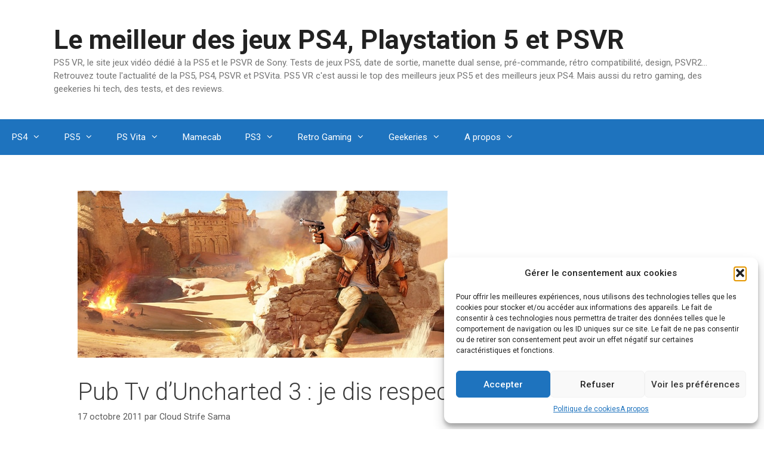

--- FILE ---
content_type: text/html; charset=UTF-8
request_url: https://ps5-vr.fr/ps3/actualites-nouveautes/pub-uncharted-3/
body_size: 15894
content:
<!DOCTYPE html>
<html lang="fr-FR">
<head>
	<meta charset="UTF-8">
	<meta name='robots' content='index, follow, max-image-preview:large, max-snippet:-1, max-video-preview:-1' />
	<style>img:is([sizes="auto" i], [sizes^="auto," i]) { contain-intrinsic-size: 3000px 1500px }</style>
	<meta name="viewport" content="width=device-width, initial-scale=1">
	<!-- This site is optimized with the Yoast SEO plugin v26.2 - https://yoast.com/wordpress/plugins/seo/ -->
	<title>Pub Tv d&#039;Uncharted 3 : je dis respect !</title>
	<meta name="description" content="Comment dire ? déjà que j&#039;avais du mal à me remettre de la vidéo du désert d&#039;Uncharted 3 et que j&#039;avais bien bien tripé en regardant la publicité de Sony" />
	<link rel="canonical" href="https://ps5-vr.fr/ps3/actualites-nouveautes/pub-uncharted-3/" />
	<meta property="og:locale" content="fr_FR" />
	<meta property="og:type" content="article" />
	<meta property="og:title" content="Pub Tv d&#039;Uncharted 3 : je dis respect !" />
	<meta property="og:description" content="Comment dire ? déjà que j&#039;avais du mal à me remettre de la vidéo du désert d&#039;Uncharted 3 et que j&#039;avais bien bien tripé en regardant la publicité de Sony" />
	<meta property="og:url" content="https://ps5-vr.fr/ps3/actualites-nouveautes/pub-uncharted-3/" />
	<meta property="og:site_name" content="Le meilleur des jeux PS4, Playstation 5 et PSVR" />
	<meta property="article:publisher" content="https://www.facebook.com/ps4vita.fr" />
	<meta property="article:published_time" content="2011-10-17T08:47:50+00:00" />
	<meta property="article:modified_time" content="2014-12-19T11:31:44+00:00" />
	<meta property="og:image" content="https://ps5-vr.fr/wp-content/uploads/2011/10/uncharted31.jpg" />
	<meta property="og:image:width" content="620" />
	<meta property="og:image:height" content="280" />
	<meta property="og:image:type" content="image/jpeg" />
	<meta name="author" content="Cloud Strife Sama" />
	<meta name="twitter:card" content="summary_large_image" />
	<meta name="twitter:creator" content="@ps4vita" />
	<meta name="twitter:site" content="@ps4vita" />
	<meta name="twitter:label1" content="Écrit par" />
	<meta name="twitter:data1" content="Cloud Strife Sama" />
	<script type="application/ld+json" class="yoast-schema-graph">{"@context":"https://schema.org","@graph":[{"@type":"WebPage","@id":"https://ps5-vr.fr/ps3/actualites-nouveautes/pub-uncharted-3/","url":"https://ps5-vr.fr/ps3/actualites-nouveautes/pub-uncharted-3/","name":"Pub Tv d'Uncharted 3 : je dis respect !","isPartOf":{"@id":"https://ps5-vr.fr/#website"},"primaryImageOfPage":{"@id":"https://ps5-vr.fr/ps3/actualites-nouveautes/pub-uncharted-3/#primaryimage"},"image":{"@id":"https://ps5-vr.fr/ps3/actualites-nouveautes/pub-uncharted-3/#primaryimage"},"thumbnailUrl":"https://ps5-vr.fr/wp-content/uploads/2011/10/uncharted31.jpg","datePublished":"2011-10-17T08:47:50+00:00","dateModified":"2014-12-19T11:31:44+00:00","author":{"@id":"https://ps5-vr.fr/#/schema/person/832516e2ba804a58d8cc44d587257371"},"description":"Comment dire ? déjà que j'avais du mal à me remettre de la vidéo du désert d'Uncharted 3 et que j'avais bien bien tripé en regardant la publicité de Sony","inLanguage":"fr-FR","potentialAction":[{"@type":"ReadAction","target":["https://ps5-vr.fr/ps3/actualites-nouveautes/pub-uncharted-3/"]}]},{"@type":"ImageObject","inLanguage":"fr-FR","@id":"https://ps5-vr.fr/ps3/actualites-nouveautes/pub-uncharted-3/#primaryimage","url":"https://ps5-vr.fr/wp-content/uploads/2011/10/uncharted31.jpg","contentUrl":"https://ps5-vr.fr/wp-content/uploads/2011/10/uncharted31.jpg","width":"620","height":"280"},{"@type":"WebSite","@id":"https://ps5-vr.fr/#website","url":"https://ps5-vr.fr/","name":"Le meilleur des jeux PS4, Playstation 5 et PSVR","description":"PS5 VR, le site jeux vidéo dédié à la PS5 et le PSVR de Sony. Tests de jeux PS5, date de sortie, manette dual sense, pré-commande, rétro compatibilité, design, PSVR2... Retrouvez toute l&#039;actualité de la PS5, PS4, PSVR et PSVita. PS5 VR c&#039;est aussi le top des meilleurs jeux PS5 et des meilleurs jeux PS4. Mais aussi du retro gaming, des geekeries hi tech, des tests, et des reviews.","potentialAction":[{"@type":"SearchAction","target":{"@type":"EntryPoint","urlTemplate":"https://ps5-vr.fr/?s={search_term_string}"},"query-input":{"@type":"PropertyValueSpecification","valueRequired":true,"valueName":"search_term_string"}}],"inLanguage":"fr-FR"},{"@type":"Person","@id":"https://ps5-vr.fr/#/schema/person/832516e2ba804a58d8cc44d587257371","name":"Cloud Strife Sama","image":{"@type":"ImageObject","inLanguage":"fr-FR","@id":"https://ps5-vr.fr/#/schema/person/image/","url":"https://secure.gravatar.com/avatar/73f12012fa8819256312dc9ef0cda06b6255c8a8d72fc6389bcfdf2f26126744?s=96&d=mm&r=g","contentUrl":"https://secure.gravatar.com/avatar/73f12012fa8819256312dc9ef0cda06b6255c8a8d72fc6389bcfdf2f26126744?s=96&d=mm&r=g","caption":"Cloud Strife Sama"},"sameAs":["https://ps5-vr.fr/"]}]}</script>
	<!-- / Yoast SEO plugin. -->


<link href='https://fonts.gstatic.com' crossorigin rel='preconnect' />
<link href='https://fonts.googleapis.com' crossorigin rel='preconnect' />
<link rel="alternate" type="application/rss+xml" title="Le meilleur des jeux PS4, Playstation 5 et PSVR &raquo; Flux" href="https://ps5-vr.fr/feed/" />
<link rel="alternate" type="application/rss+xml" title="Le meilleur des jeux PS4, Playstation 5 et PSVR &raquo; Flux des commentaires" href="https://ps5-vr.fr/comments/feed/" />
<link rel="alternate" type="application/rss+xml" title="Le meilleur des jeux PS4, Playstation 5 et PSVR &raquo; Pub Tv d&rsquo;Uncharted 3 : je dis respect ! Flux des commentaires" href="https://ps5-vr.fr/ps3/actualites-nouveautes/pub-uncharted-3/feed/" />
<script>
window._wpemojiSettings = {"baseUrl":"https:\/\/s.w.org\/images\/core\/emoji\/16.0.1\/72x72\/","ext":".png","svgUrl":"https:\/\/s.w.org\/images\/core\/emoji\/16.0.1\/svg\/","svgExt":".svg","source":{"concatemoji":"https:\/\/ps5-vr.fr\/wp-includes\/js\/wp-emoji-release.min.js?ver=6.8.3"}};
/*! This file is auto-generated */
!function(s,n){var o,i,e;function c(e){try{var t={supportTests:e,timestamp:(new Date).valueOf()};sessionStorage.setItem(o,JSON.stringify(t))}catch(e){}}function p(e,t,n){e.clearRect(0,0,e.canvas.width,e.canvas.height),e.fillText(t,0,0);var t=new Uint32Array(e.getImageData(0,0,e.canvas.width,e.canvas.height).data),a=(e.clearRect(0,0,e.canvas.width,e.canvas.height),e.fillText(n,0,0),new Uint32Array(e.getImageData(0,0,e.canvas.width,e.canvas.height).data));return t.every(function(e,t){return e===a[t]})}function u(e,t){e.clearRect(0,0,e.canvas.width,e.canvas.height),e.fillText(t,0,0);for(var n=e.getImageData(16,16,1,1),a=0;a<n.data.length;a++)if(0!==n.data[a])return!1;return!0}function f(e,t,n,a){switch(t){case"flag":return n(e,"\ud83c\udff3\ufe0f\u200d\u26a7\ufe0f","\ud83c\udff3\ufe0f\u200b\u26a7\ufe0f")?!1:!n(e,"\ud83c\udde8\ud83c\uddf6","\ud83c\udde8\u200b\ud83c\uddf6")&&!n(e,"\ud83c\udff4\udb40\udc67\udb40\udc62\udb40\udc65\udb40\udc6e\udb40\udc67\udb40\udc7f","\ud83c\udff4\u200b\udb40\udc67\u200b\udb40\udc62\u200b\udb40\udc65\u200b\udb40\udc6e\u200b\udb40\udc67\u200b\udb40\udc7f");case"emoji":return!a(e,"\ud83e\udedf")}return!1}function g(e,t,n,a){var r="undefined"!=typeof WorkerGlobalScope&&self instanceof WorkerGlobalScope?new OffscreenCanvas(300,150):s.createElement("canvas"),o=r.getContext("2d",{willReadFrequently:!0}),i=(o.textBaseline="top",o.font="600 32px Arial",{});return e.forEach(function(e){i[e]=t(o,e,n,a)}),i}function t(e){var t=s.createElement("script");t.src=e,t.defer=!0,s.head.appendChild(t)}"undefined"!=typeof Promise&&(o="wpEmojiSettingsSupports",i=["flag","emoji"],n.supports={everything:!0,everythingExceptFlag:!0},e=new Promise(function(e){s.addEventListener("DOMContentLoaded",e,{once:!0})}),new Promise(function(t){var n=function(){try{var e=JSON.parse(sessionStorage.getItem(o));if("object"==typeof e&&"number"==typeof e.timestamp&&(new Date).valueOf()<e.timestamp+604800&&"object"==typeof e.supportTests)return e.supportTests}catch(e){}return null}();if(!n){if("undefined"!=typeof Worker&&"undefined"!=typeof OffscreenCanvas&&"undefined"!=typeof URL&&URL.createObjectURL&&"undefined"!=typeof Blob)try{var e="postMessage("+g.toString()+"("+[JSON.stringify(i),f.toString(),p.toString(),u.toString()].join(",")+"));",a=new Blob([e],{type:"text/javascript"}),r=new Worker(URL.createObjectURL(a),{name:"wpTestEmojiSupports"});return void(r.onmessage=function(e){c(n=e.data),r.terminate(),t(n)})}catch(e){}c(n=g(i,f,p,u))}t(n)}).then(function(e){for(var t in e)n.supports[t]=e[t],n.supports.everything=n.supports.everything&&n.supports[t],"flag"!==t&&(n.supports.everythingExceptFlag=n.supports.everythingExceptFlag&&n.supports[t]);n.supports.everythingExceptFlag=n.supports.everythingExceptFlag&&!n.supports.flag,n.DOMReady=!1,n.readyCallback=function(){n.DOMReady=!0}}).then(function(){return e}).then(function(){var e;n.supports.everything||(n.readyCallback(),(e=n.source||{}).concatemoji?t(e.concatemoji):e.wpemoji&&e.twemoji&&(t(e.twemoji),t(e.wpemoji)))}))}((window,document),window._wpemojiSettings);
</script>
<link rel='stylesheet' id='generate-fonts-css' href='//fonts.googleapis.com/css?family=Roboto:100,100italic,300,300italic,regular,italic,500,500italic,700,700italic,900,900italic' media='all' />
<style id='wp-emoji-styles-inline-css'>

	img.wp-smiley, img.emoji {
		display: inline !important;
		border: none !important;
		box-shadow: none !important;
		height: 1em !important;
		width: 1em !important;
		margin: 0 0.07em !important;
		vertical-align: -0.1em !important;
		background: none !important;
		padding: 0 !important;
	}
</style>
<link rel='stylesheet' id='wp-block-library-css' href='https://ps5-vr.fr/wp-includes/css/dist/block-library/style.min.css?ver=6.8.3' media='all' />
<style id='classic-theme-styles-inline-css'>
/*! This file is auto-generated */
.wp-block-button__link{color:#fff;background-color:#32373c;border-radius:9999px;box-shadow:none;text-decoration:none;padding:calc(.667em + 2px) calc(1.333em + 2px);font-size:1.125em}.wp-block-file__button{background:#32373c;color:#fff;text-decoration:none}
</style>
<style id='global-styles-inline-css'>
:root{--wp--preset--aspect-ratio--square: 1;--wp--preset--aspect-ratio--4-3: 4/3;--wp--preset--aspect-ratio--3-4: 3/4;--wp--preset--aspect-ratio--3-2: 3/2;--wp--preset--aspect-ratio--2-3: 2/3;--wp--preset--aspect-ratio--16-9: 16/9;--wp--preset--aspect-ratio--9-16: 9/16;--wp--preset--color--black: #000000;--wp--preset--color--cyan-bluish-gray: #abb8c3;--wp--preset--color--white: #ffffff;--wp--preset--color--pale-pink: #f78da7;--wp--preset--color--vivid-red: #cf2e2e;--wp--preset--color--luminous-vivid-orange: #ff6900;--wp--preset--color--luminous-vivid-amber: #fcb900;--wp--preset--color--light-green-cyan: #7bdcb5;--wp--preset--color--vivid-green-cyan: #00d084;--wp--preset--color--pale-cyan-blue: #8ed1fc;--wp--preset--color--vivid-cyan-blue: #0693e3;--wp--preset--color--vivid-purple: #9b51e0;--wp--preset--color--contrast: var(--contrast);--wp--preset--color--contrast-2: var(--contrast-2);--wp--preset--color--contrast-3: var(--contrast-3);--wp--preset--color--base: var(--base);--wp--preset--color--base-2: var(--base-2);--wp--preset--color--base-3: var(--base-3);--wp--preset--color--accent: var(--accent);--wp--preset--gradient--vivid-cyan-blue-to-vivid-purple: linear-gradient(135deg,rgba(6,147,227,1) 0%,rgb(155,81,224) 100%);--wp--preset--gradient--light-green-cyan-to-vivid-green-cyan: linear-gradient(135deg,rgb(122,220,180) 0%,rgb(0,208,130) 100%);--wp--preset--gradient--luminous-vivid-amber-to-luminous-vivid-orange: linear-gradient(135deg,rgba(252,185,0,1) 0%,rgba(255,105,0,1) 100%);--wp--preset--gradient--luminous-vivid-orange-to-vivid-red: linear-gradient(135deg,rgba(255,105,0,1) 0%,rgb(207,46,46) 100%);--wp--preset--gradient--very-light-gray-to-cyan-bluish-gray: linear-gradient(135deg,rgb(238,238,238) 0%,rgb(169,184,195) 100%);--wp--preset--gradient--cool-to-warm-spectrum: linear-gradient(135deg,rgb(74,234,220) 0%,rgb(151,120,209) 20%,rgb(207,42,186) 40%,rgb(238,44,130) 60%,rgb(251,105,98) 80%,rgb(254,248,76) 100%);--wp--preset--gradient--blush-light-purple: linear-gradient(135deg,rgb(255,206,236) 0%,rgb(152,150,240) 100%);--wp--preset--gradient--blush-bordeaux: linear-gradient(135deg,rgb(254,205,165) 0%,rgb(254,45,45) 50%,rgb(107,0,62) 100%);--wp--preset--gradient--luminous-dusk: linear-gradient(135deg,rgb(255,203,112) 0%,rgb(199,81,192) 50%,rgb(65,88,208) 100%);--wp--preset--gradient--pale-ocean: linear-gradient(135deg,rgb(255,245,203) 0%,rgb(182,227,212) 50%,rgb(51,167,181) 100%);--wp--preset--gradient--electric-grass: linear-gradient(135deg,rgb(202,248,128) 0%,rgb(113,206,126) 100%);--wp--preset--gradient--midnight: linear-gradient(135deg,rgb(2,3,129) 0%,rgb(40,116,252) 100%);--wp--preset--font-size--small: 13px;--wp--preset--font-size--medium: 20px;--wp--preset--font-size--large: 36px;--wp--preset--font-size--x-large: 42px;--wp--preset--spacing--20: 0.44rem;--wp--preset--spacing--30: 0.67rem;--wp--preset--spacing--40: 1rem;--wp--preset--spacing--50: 1.5rem;--wp--preset--spacing--60: 2.25rem;--wp--preset--spacing--70: 3.38rem;--wp--preset--spacing--80: 5.06rem;--wp--preset--shadow--natural: 6px 6px 9px rgba(0, 0, 0, 0.2);--wp--preset--shadow--deep: 12px 12px 50px rgba(0, 0, 0, 0.4);--wp--preset--shadow--sharp: 6px 6px 0px rgba(0, 0, 0, 0.2);--wp--preset--shadow--outlined: 6px 6px 0px -3px rgba(255, 255, 255, 1), 6px 6px rgba(0, 0, 0, 1);--wp--preset--shadow--crisp: 6px 6px 0px rgba(0, 0, 0, 1);}:where(.is-layout-flex){gap: 0.5em;}:where(.is-layout-grid){gap: 0.5em;}body .is-layout-flex{display: flex;}.is-layout-flex{flex-wrap: wrap;align-items: center;}.is-layout-flex > :is(*, div){margin: 0;}body .is-layout-grid{display: grid;}.is-layout-grid > :is(*, div){margin: 0;}:where(.wp-block-columns.is-layout-flex){gap: 2em;}:where(.wp-block-columns.is-layout-grid){gap: 2em;}:where(.wp-block-post-template.is-layout-flex){gap: 1.25em;}:where(.wp-block-post-template.is-layout-grid){gap: 1.25em;}.has-black-color{color: var(--wp--preset--color--black) !important;}.has-cyan-bluish-gray-color{color: var(--wp--preset--color--cyan-bluish-gray) !important;}.has-white-color{color: var(--wp--preset--color--white) !important;}.has-pale-pink-color{color: var(--wp--preset--color--pale-pink) !important;}.has-vivid-red-color{color: var(--wp--preset--color--vivid-red) !important;}.has-luminous-vivid-orange-color{color: var(--wp--preset--color--luminous-vivid-orange) !important;}.has-luminous-vivid-amber-color{color: var(--wp--preset--color--luminous-vivid-amber) !important;}.has-light-green-cyan-color{color: var(--wp--preset--color--light-green-cyan) !important;}.has-vivid-green-cyan-color{color: var(--wp--preset--color--vivid-green-cyan) !important;}.has-pale-cyan-blue-color{color: var(--wp--preset--color--pale-cyan-blue) !important;}.has-vivid-cyan-blue-color{color: var(--wp--preset--color--vivid-cyan-blue) !important;}.has-vivid-purple-color{color: var(--wp--preset--color--vivid-purple) !important;}.has-black-background-color{background-color: var(--wp--preset--color--black) !important;}.has-cyan-bluish-gray-background-color{background-color: var(--wp--preset--color--cyan-bluish-gray) !important;}.has-white-background-color{background-color: var(--wp--preset--color--white) !important;}.has-pale-pink-background-color{background-color: var(--wp--preset--color--pale-pink) !important;}.has-vivid-red-background-color{background-color: var(--wp--preset--color--vivid-red) !important;}.has-luminous-vivid-orange-background-color{background-color: var(--wp--preset--color--luminous-vivid-orange) !important;}.has-luminous-vivid-amber-background-color{background-color: var(--wp--preset--color--luminous-vivid-amber) !important;}.has-light-green-cyan-background-color{background-color: var(--wp--preset--color--light-green-cyan) !important;}.has-vivid-green-cyan-background-color{background-color: var(--wp--preset--color--vivid-green-cyan) !important;}.has-pale-cyan-blue-background-color{background-color: var(--wp--preset--color--pale-cyan-blue) !important;}.has-vivid-cyan-blue-background-color{background-color: var(--wp--preset--color--vivid-cyan-blue) !important;}.has-vivid-purple-background-color{background-color: var(--wp--preset--color--vivid-purple) !important;}.has-black-border-color{border-color: var(--wp--preset--color--black) !important;}.has-cyan-bluish-gray-border-color{border-color: var(--wp--preset--color--cyan-bluish-gray) !important;}.has-white-border-color{border-color: var(--wp--preset--color--white) !important;}.has-pale-pink-border-color{border-color: var(--wp--preset--color--pale-pink) !important;}.has-vivid-red-border-color{border-color: var(--wp--preset--color--vivid-red) !important;}.has-luminous-vivid-orange-border-color{border-color: var(--wp--preset--color--luminous-vivid-orange) !important;}.has-luminous-vivid-amber-border-color{border-color: var(--wp--preset--color--luminous-vivid-amber) !important;}.has-light-green-cyan-border-color{border-color: var(--wp--preset--color--light-green-cyan) !important;}.has-vivid-green-cyan-border-color{border-color: var(--wp--preset--color--vivid-green-cyan) !important;}.has-pale-cyan-blue-border-color{border-color: var(--wp--preset--color--pale-cyan-blue) !important;}.has-vivid-cyan-blue-border-color{border-color: var(--wp--preset--color--vivid-cyan-blue) !important;}.has-vivid-purple-border-color{border-color: var(--wp--preset--color--vivid-purple) !important;}.has-vivid-cyan-blue-to-vivid-purple-gradient-background{background: var(--wp--preset--gradient--vivid-cyan-blue-to-vivid-purple) !important;}.has-light-green-cyan-to-vivid-green-cyan-gradient-background{background: var(--wp--preset--gradient--light-green-cyan-to-vivid-green-cyan) !important;}.has-luminous-vivid-amber-to-luminous-vivid-orange-gradient-background{background: var(--wp--preset--gradient--luminous-vivid-amber-to-luminous-vivid-orange) !important;}.has-luminous-vivid-orange-to-vivid-red-gradient-background{background: var(--wp--preset--gradient--luminous-vivid-orange-to-vivid-red) !important;}.has-very-light-gray-to-cyan-bluish-gray-gradient-background{background: var(--wp--preset--gradient--very-light-gray-to-cyan-bluish-gray) !important;}.has-cool-to-warm-spectrum-gradient-background{background: var(--wp--preset--gradient--cool-to-warm-spectrum) !important;}.has-blush-light-purple-gradient-background{background: var(--wp--preset--gradient--blush-light-purple) !important;}.has-blush-bordeaux-gradient-background{background: var(--wp--preset--gradient--blush-bordeaux) !important;}.has-luminous-dusk-gradient-background{background: var(--wp--preset--gradient--luminous-dusk) !important;}.has-pale-ocean-gradient-background{background: var(--wp--preset--gradient--pale-ocean) !important;}.has-electric-grass-gradient-background{background: var(--wp--preset--gradient--electric-grass) !important;}.has-midnight-gradient-background{background: var(--wp--preset--gradient--midnight) !important;}.has-small-font-size{font-size: var(--wp--preset--font-size--small) !important;}.has-medium-font-size{font-size: var(--wp--preset--font-size--medium) !important;}.has-large-font-size{font-size: var(--wp--preset--font-size--large) !important;}.has-x-large-font-size{font-size: var(--wp--preset--font-size--x-large) !important;}
:where(.wp-block-post-template.is-layout-flex){gap: 1.25em;}:where(.wp-block-post-template.is-layout-grid){gap: 1.25em;}
:where(.wp-block-columns.is-layout-flex){gap: 2em;}:where(.wp-block-columns.is-layout-grid){gap: 2em;}
:root :where(.wp-block-pullquote){font-size: 1.5em;line-height: 1.6;}
</style>
<link rel='stylesheet' id='contact-form-7-css' href='https://ps5-vr.fr/wp-content/plugins/contact-form-7/includes/css/styles.css?ver=6.1.3' media='all' />
<link rel='stylesheet' id='cmplz-general-css' href='https://ps5-vr.fr/wp-content/plugins/complianz-gdpr/assets/css/cookieblocker.min.css?ver=1753810183' media='all' />
<link rel='stylesheet' id='generate-style-css' href='https://ps5-vr.fr/wp-content/themes/generatepress/assets/css/all.min.css?ver=3.6.0' media='all' />
<style id='generate-style-inline-css'>
body{background-color:#ffffff;color:#3a3a3a;}a{color:#1e73be;}a:hover, a:focus, a:active{color:#000000;}body .grid-container{max-width:1100px;}.wp-block-group__inner-container{max-width:1100px;margin-left:auto;margin-right:auto;}:root{--contrast:#222222;--contrast-2:#575760;--contrast-3:#b2b2be;--base:#f0f0f0;--base-2:#f7f8f9;--base-3:#ffffff;--accent:#1e73be;}:root .has-contrast-color{color:var(--contrast);}:root .has-contrast-background-color{background-color:var(--contrast);}:root .has-contrast-2-color{color:var(--contrast-2);}:root .has-contrast-2-background-color{background-color:var(--contrast-2);}:root .has-contrast-3-color{color:var(--contrast-3);}:root .has-contrast-3-background-color{background-color:var(--contrast-3);}:root .has-base-color{color:var(--base);}:root .has-base-background-color{background-color:var(--base);}:root .has-base-2-color{color:var(--base-2);}:root .has-base-2-background-color{background-color:var(--base-2);}:root .has-base-3-color{color:var(--base-3);}:root .has-base-3-background-color{background-color:var(--base-3);}:root .has-accent-color{color:var(--accent);}:root .has-accent-background-color{background-color:var(--accent);}body, button, input, select, textarea{font-family:"Roboto", sans-serif;}body{line-height:1.5;}.entry-content > [class*="wp-block-"]:not(:last-child):not(.wp-block-heading){margin-bottom:1.5em;}.main-title{font-size:45px;}.main-navigation .main-nav ul ul li a{font-size:14px;}.sidebar .widget, .footer-widgets .widget{font-size:17px;}h1{font-weight:300;font-size:40px;}h2{font-weight:300;font-size:30px;}h3{font-size:20px;}h4{font-size:inherit;}h5{font-size:inherit;}@media (max-width:768px){.main-title{font-size:30px;}h1{font-size:30px;}h2{font-size:25px;}}.top-bar{background-color:#636363;color:#ffffff;}.top-bar a{color:#ffffff;}.top-bar a:hover{color:#303030;}.site-header{background-color:#ffffff;color:#3a3a3a;}.site-header a{color:#3a3a3a;}.main-title a,.main-title a:hover{color:#222222;}.site-description{color:#757575;}.main-navigation,.main-navigation ul ul{background-color:#1e73be;}.main-navigation .main-nav ul li a, .main-navigation .menu-toggle, .main-navigation .menu-bar-items{color:#ffffff;}.main-navigation .main-nav ul li:not([class*="current-menu-"]):hover > a, .main-navigation .main-nav ul li:not([class*="current-menu-"]):focus > a, .main-navigation .main-nav ul li.sfHover:not([class*="current-menu-"]) > a, .main-navigation .menu-bar-item:hover > a, .main-navigation .menu-bar-item.sfHover > a{color:#ffffff;background-color:#035a9e;}button.menu-toggle:hover,button.menu-toggle:focus,.main-navigation .mobile-bar-items a,.main-navigation .mobile-bar-items a:hover,.main-navigation .mobile-bar-items a:focus{color:#ffffff;}.main-navigation .main-nav ul li[class*="current-menu-"] > a{color:#ffffff;background-color:#035a9e;}.navigation-search input[type="search"],.navigation-search input[type="search"]:active, .navigation-search input[type="search"]:focus, .main-navigation .main-nav ul li.search-item.active > a, .main-navigation .menu-bar-items .search-item.active > a{color:#ffffff;background-color:#035a9e;}.main-navigation ul ul{background-color:#035a9e;}.main-navigation .main-nav ul ul li a{color:#ffffff;}.main-navigation .main-nav ul ul li:not([class*="current-menu-"]):hover > a,.main-navigation .main-nav ul ul li:not([class*="current-menu-"]):focus > a, .main-navigation .main-nav ul ul li.sfHover:not([class*="current-menu-"]) > a{color:#bbd2e8;background-color:#035a9e;}.main-navigation .main-nav ul ul li[class*="current-menu-"] > a{color:#bbd2e8;background-color:#035a9e;}.separate-containers .inside-article, .separate-containers .comments-area, .separate-containers .page-header, .one-container .container, .separate-containers .paging-navigation, .inside-page-header{background-color:#ffffff;}.entry-title a{color:#0064bc;}.entry-title a:hover{color:#ed8c0e;}.entry-meta{color:#595959;}.entry-meta a{color:#595959;}.entry-meta a:hover{color:#1e73be;}.sidebar .widget{background-color:#ffffff;}.sidebar .widget .widget-title{color:#000000;}.footer-widgets{background-color:#ffffff;}.footer-widgets .widget-title{color:#000000;}.site-info{color:#ffffff;background-color:#222222;}.site-info a{color:#ffffff;}.site-info a:hover{color:#606060;}.footer-bar .widget_nav_menu .current-menu-item a{color:#606060;}input[type="text"],input[type="email"],input[type="url"],input[type="password"],input[type="search"],input[type="tel"],input[type="number"],textarea,select{color:#666666;background-color:#fafafa;border-color:#cccccc;}input[type="text"]:focus,input[type="email"]:focus,input[type="url"]:focus,input[type="password"]:focus,input[type="search"]:focus,input[type="tel"]:focus,input[type="number"]:focus,textarea:focus,select:focus{color:#666666;background-color:#ffffff;border-color:#bfbfbf;}button,html input[type="button"],input[type="reset"],input[type="submit"],a.button,a.wp-block-button__link:not(.has-background){color:#ffffff;background-color:#666666;}button:hover,html input[type="button"]:hover,input[type="reset"]:hover,input[type="submit"]:hover,a.button:hover,button:focus,html input[type="button"]:focus,input[type="reset"]:focus,input[type="submit"]:focus,a.button:focus,a.wp-block-button__link:not(.has-background):active,a.wp-block-button__link:not(.has-background):focus,a.wp-block-button__link:not(.has-background):hover{color:#ffffff;background-color:#3f3f3f;}a.generate-back-to-top{background-color:rgba( 0,0,0,0.4 );color:#ffffff;}a.generate-back-to-top:hover,a.generate-back-to-top:focus{background-color:rgba( 0,0,0,0.6 );color:#ffffff;}:root{--gp-search-modal-bg-color:var(--base-3);--gp-search-modal-text-color:var(--contrast);--gp-search-modal-overlay-bg-color:rgba(0,0,0,0.2);}@media (max-width:768px){.main-navigation .menu-bar-item:hover > a, .main-navigation .menu-bar-item.sfHover > a{background:none;color:#ffffff;}}.inside-top-bar{padding:10px;}.inside-header{padding:40px;}.site-main .wp-block-group__inner-container{padding:40px;}.entry-content .alignwide, body:not(.no-sidebar) .entry-content .alignfull{margin-left:-40px;width:calc(100% + 80px);max-width:calc(100% + 80px);}.rtl .menu-item-has-children .dropdown-menu-toggle{padding-left:20px;}.rtl .main-navigation .main-nav ul li.menu-item-has-children > a{padding-right:20px;}.site-info{padding:20px;}@media (max-width:768px){.separate-containers .inside-article, .separate-containers .comments-area, .separate-containers .page-header, .separate-containers .paging-navigation, .one-container .site-content, .inside-page-header{padding:30px;}.site-main .wp-block-group__inner-container{padding:30px;}.site-info{padding-right:10px;padding-left:10px;}.entry-content .alignwide, body:not(.no-sidebar) .entry-content .alignfull{margin-left:-30px;width:calc(100% + 60px);max-width:calc(100% + 60px);}}.one-container .sidebar .widget{padding:0px;}/* End cached CSS */@media (max-width:768px){.main-navigation .menu-toggle,.main-navigation .mobile-bar-items,.sidebar-nav-mobile:not(#sticky-placeholder){display:block;}.main-navigation ul,.gen-sidebar-nav{display:none;}[class*="nav-float-"] .site-header .inside-header > *{float:none;clear:both;}}
</style>
<link rel='stylesheet' id='generate-font-icons-css' href='https://ps5-vr.fr/wp-content/themes/generatepress/assets/css/components/font-icons.min.css?ver=3.6.0' media='all' />
<link rel='stylesheet' id='wp-pagenavi-css' href='https://ps5-vr.fr/wp-content/plugins/wp-pagenavi/pagenavi-css.css?ver=2.70' media='all' />
<link rel="https://api.w.org/" href="https://ps5-vr.fr/wp-json/" /><link rel="alternate" title="JSON" type="application/json" href="https://ps5-vr.fr/wp-json/wp/v2/posts/1695" /><link rel="EditURI" type="application/rsd+xml" title="RSD" href="https://ps5-vr.fr/xmlrpc.php?rsd" />
<meta name="generator" content="WordPress 6.8.3" />
<link rel='shortlink' href='https://ps5-vr.fr/?p=1695' />
<link rel="alternate" title="oEmbed (JSON)" type="application/json+oembed" href="https://ps5-vr.fr/wp-json/oembed/1.0/embed?url=https%3A%2F%2Fps5-vr.fr%2Fps3%2Factualites-nouveautes%2Fpub-uncharted-3%2F" />
<link rel="alternate" title="oEmbed (XML)" type="text/xml+oembed" href="https://ps5-vr.fr/wp-json/oembed/1.0/embed?url=https%3A%2F%2Fps5-vr.fr%2Fps3%2Factualites-nouveautes%2Fpub-uncharted-3%2F&#038;format=xml" />
			<style>.cmplz-hidden {
					display: none !important;
				}</style><link rel="pingback" href="https://ps5-vr.fr/xmlrpc.php">
<link rel="icon" href="https://ps5-vr.fr/wp-content/uploads/cropped-Sparkle-32x32.png" sizes="32x32" />
<link rel="icon" href="https://ps5-vr.fr/wp-content/uploads/cropped-Sparkle-192x192.png" sizes="192x192" />
<link rel="apple-touch-icon" href="https://ps5-vr.fr/wp-content/uploads/cropped-Sparkle-180x180.png" />
<meta name="msapplication-TileImage" content="https://ps5-vr.fr/wp-content/uploads/cropped-Sparkle-270x270.png" />
</head>

<body data-cmplz=1 class="wp-singular post-template-default single single-post postid-1695 single-format-standard wp-embed-responsive wp-theme-generatepress no-sidebar nav-below-header separate-containers fluid-header active-footer-widgets-3 nav-aligned-left header-aligned-left dropdown-hover featured-image-active" itemtype="https://schema.org/Blog" itemscope>
	<a class="screen-reader-text skip-link" href="#content" title="Aller au contenu">Aller au contenu</a>		<header class="site-header" id="masthead" aria-label="Site"  itemtype="https://schema.org/WPHeader" itemscope>
			<div class="inside-header grid-container grid-parent">
				<div class="site-branding">
						<p class="main-title" itemprop="headline">
					<a href="https://ps5-vr.fr/" rel="home">Le meilleur des jeux PS4, Playstation 5 et PSVR</a>
				</p>
						<p class="site-description" itemprop="description">PS5 VR, le site jeux vidéo dédié à la PS5 et le PSVR de Sony. Tests de jeux PS5, date de sortie, manette dual sense, pré-commande, rétro compatibilité, design, PSVR2… Retrouvez toute l'actualité de la PS5, PS4, PSVR et PSVita. PS5 VR c'est aussi le top des meilleurs jeux PS5 et des meilleurs jeux PS4. Mais aussi du retro gaming, des geekeries hi tech, des tests, et des reviews.</p>
					</div>			</div>
		</header>
				<nav class="main-navigation sub-menu-right" id="site-navigation" aria-label="Principal"  itemtype="https://schema.org/SiteNavigationElement" itemscope>
			<div class="inside-navigation">
								<button class="menu-toggle" aria-controls="primary-menu" aria-expanded="false">
					<span class="mobile-menu">Menu</span>				</button>
				<div id="primary-menu" class="main-nav"><ul id="menu-basic-main-menu" class=" menu sf-menu"><li id="menu-item-11004" class="menu-item menu-item-type-taxonomy menu-item-object-category menu-item-has-children menu-item-11004"><a href="https://ps5-vr.fr/category/ps4/">PS4<span role="presentation" class="dropdown-menu-toggle"></span></a>
<ul class="sub-menu">
	<li id="menu-item-12231" class="menu-item menu-item-type-post_type menu-item-object-page menu-item-has-children menu-item-12231"><a href="https://ps5-vr.fr/playstation-4/top-meilleurs-jeux-ps4/">Meilleurs jeux PS4<span role="presentation" class="dropdown-menu-toggle"></span></a>
	<ul class="sub-menu">
		<li id="menu-item-12233" class="menu-item menu-item-type-post_type menu-item-object-page menu-item-12233"><a href="https://ps5-vr.fr/playstation-4/meilleurs-jeux-gratuits/">meilleurs jeux gratuits et Free to Play PS4</a></li>
		<li id="menu-item-12238" class="menu-item menu-item-type-post_type menu-item-object-page menu-item-12238"><a href="https://ps5-vr.fr/playstation-4/top-meilleurs-jeux-ps4/meilleurs-rpg-ps4/">Meilleurs RPG</a></li>
		<li id="menu-item-12240" class="menu-item menu-item-type-post_type menu-item-object-page menu-item-12240"><a href="https://ps5-vr.fr/playstation-4/top-meilleurs-jeux-ps4/meilleurs-jeux-course/">Meilleurs jeux de course</a></li>
		<li id="menu-item-12412" class="menu-item menu-item-type-post_type menu-item-object-page menu-item-12412"><a href="https://ps5-vr.fr/playstation-4/top-meilleurs-jeux-ps4/strategie-et-reflexion/">Meilleurs jeux de stratégie et réflexion</a></li>
		<li id="menu-item-12232" class="menu-item menu-item-type-post_type menu-item-object-page menu-item-12232"><a href="https://ps5-vr.fr/playstation-4/top-meilleurs-jeux-ps4/top-des-meilleurs-jeux-multijoueurs-ps4/">Meilleurs jeux multijoueurs</a></li>
		<li id="menu-item-12239" class="menu-item menu-item-type-post_type menu-item-object-page menu-item-12239"><a href="https://ps5-vr.fr/playstation-4/top-meilleurs-jeux-ps4/meilleurs-jeux-playstationvr/">Meilleurs jeux PSVR</a></li>
	</ul>
</li>
	<li id="menu-item-12248" class="menu-item menu-item-type-taxonomy menu-item-object-category menu-item-12248"><a href="https://ps5-vr.fr/category/ps4/test/">Tests PS4 et PSVR</a></li>
	<li id="menu-item-12249" class="menu-item menu-item-type-taxonomy menu-item-object-category menu-item-12249"><a href="https://ps5-vr.fr/category/ps4/actu-ps4/">Nouveautés PS4</a></li>
</ul>
</li>
<li id="menu-item-12681" class="menu-item menu-item-type-post_type menu-item-object-page menu-item-has-children menu-item-12681"><a href="https://ps5-vr.fr/playstation-5/">PS5<span role="presentation" class="dropdown-menu-toggle"></span></a>
<ul class="sub-menu">
	<li id="menu-item-11007" class="menu-item menu-item-type-taxonomy menu-item-object-category menu-item-11007"><a href="https://ps5-vr.fr/category/ps5/">Nouveautés PS5</a></li>
	<li id="menu-item-12720" class="menu-item menu-item-type-post_type menu-item-object-page menu-item-12720"><a href="https://ps5-vr.fr/playstation-5/top-meilleurs-jeux-ps5/">Meilleurs jeux PS5</a></li>
	<li id="menu-item-20362" class="menu-item menu-item-type-post_type menu-item-object-page menu-item-20362"><a href="https://ps5-vr.fr/quelle-ps5-choisir/">Digitale ou Standard Edition ?</a></li>
	<li id="menu-item-20375" class="menu-item menu-item-type-post_type menu-item-object-page menu-item-20375"><a href="https://ps5-vr.fr/comment-eteindre-la-ps5/">Comment éteindre la PS5 ?</a></li>
</ul>
</li>
<li id="menu-item-12236" class="menu-item menu-item-type-post_type menu-item-object-page menu-item-has-children menu-item-12236"><a href="https://ps5-vr.fr/playstation-vita/">PS Vita<span role="presentation" class="dropdown-menu-toggle"></span></a>
<ul class="sub-menu">
	<li id="menu-item-12244" class="menu-item menu-item-type-post_type menu-item-object-page menu-item-12244"><a href="https://ps5-vr.fr/playstation-vita/top-10-meilleurs-jeux/">Meilleurs jeux Psvita</a></li>
	<li id="menu-item-12247" class="menu-item menu-item-type-post_type menu-item-object-page menu-item-12247"><a href="https://ps5-vr.fr/playstation-vita/test/">Test Psvita</a></li>
</ul>
</li>
<li id="menu-item-11008" class="menu-item menu-item-type-taxonomy menu-item-object-category menu-item-11008"><a href="https://ps5-vr.fr/category/mamecab/">Mamecab</a></li>
<li id="menu-item-12234" class="menu-item menu-item-type-taxonomy menu-item-object-category current-post-ancestor menu-item-has-children menu-item-12234"><a href="https://ps5-vr.fr/category/ps3/">PS3<span role="presentation" class="dropdown-menu-toggle"></span></a>
<ul class="sub-menu">
	<li id="menu-item-12251" class="menu-item menu-item-type-post_type menu-item-object-page menu-item-12251"><a href="https://ps5-vr.fr/test-ps3/">Test PS3</a></li>
	<li id="menu-item-12237" class="menu-item menu-item-type-post_type menu-item-object-page menu-item-12237"><a href="https://ps5-vr.fr/jeux-ps3-3d/">Jeux PS3 3D</a></li>
	<li id="menu-item-12235" class="menu-item menu-item-type-post_type menu-item-object-page menu-item-12235"><a href="https://ps5-vr.fr/top-10-meilleurs-jeux-ps3/">Meilleurs jeux PS3</a></li>
</ul>
</li>
<li id="menu-item-12241" class="menu-item menu-item-type-taxonomy menu-item-object-category menu-item-has-children menu-item-12241"><a href="https://ps5-vr.fr/category/retro-gaming/">Retro Gaming<span role="presentation" class="dropdown-menu-toggle"></span></a>
<ul class="sub-menu">
	<li id="menu-item-12242" class="menu-item menu-item-type-post_type menu-item-object-page menu-item-12242"><a href="https://ps5-vr.fr/playstation-vita/top-des-meilleurs-jeux-psp-playstation-portable/">Meilleurs jeux PSP</a></li>
	<li id="menu-item-12243" class="menu-item menu-item-type-post_type menu-item-object-page menu-item-12243"><a href="https://ps5-vr.fr/meilleurs-jeux-dreamcast/">Meilleurs jeux Dreamcast</a></li>
	<li id="menu-item-12265" class="menu-item menu-item-type-post_type menu-item-object-post menu-item-12265"><a href="https://ps5-vr.fr/retro-gaming/top-meilleurs-jeux-megadrive/">Meilleurs jeux Megadrive</a></li>
	<li id="menu-item-12266" class="menu-item menu-item-type-post_type menu-item-object-post menu-item-12266"><a href="https://ps5-vr.fr/retro-gaming/top-meilleurs-jeux-supernes/">Meilleurs jeux Super Nintendo</a></li>
</ul>
</li>
<li id="menu-item-12252" class="menu-item menu-item-type-taxonomy menu-item-object-category menu-item-has-children menu-item-12252"><a href="https://ps5-vr.fr/category/geek/">Geekeries<span role="presentation" class="dropdown-menu-toggle"></span></a>
<ul class="sub-menu">
	<li id="menu-item-12253" class="menu-item menu-item-type-taxonomy menu-item-object-category menu-item-12253"><a href="https://ps5-vr.fr/category/manga-et-lecture/">Manga et Lecture</a></li>
	<li id="menu-item-12255" class="menu-item menu-item-type-taxonomy menu-item-object-category menu-item-12255"><a href="https://ps5-vr.fr/category/manga-japanim/">Ciné / japanime</a></li>
	<li id="menu-item-12254" class="menu-item menu-item-type-taxonomy menu-item-object-category menu-item-12254"><a href="https://ps5-vr.fr/category/debat/">Débat</a></li>
</ul>
</li>
<li id="menu-item-12245" class="menu-item menu-item-type-post_type menu-item-object-page menu-item-privacy-policy menu-item-has-children menu-item-12245"><a rel="privacy-policy" href="https://ps5-vr.fr/a-propos/">A propos<span role="presentation" class="dropdown-menu-toggle"></span></a>
<ul class="sub-menu">
	<li id="menu-item-12246" class="menu-item menu-item-type-post_type menu-item-object-page menu-item-12246"><a href="https://ps5-vr.fr/a-propos/gaming-room/">Ma gaming room</a></li>
	<li id="menu-item-12250" class="menu-item menu-item-type-post_type menu-item-object-page menu-item-12250"><a href="https://ps5-vr.fr/contacter-ps4-vita/">Contact</a></li>
</ul>
</li>
</ul></div>			</div>
		</nav>
		
	<div class="site grid-container container hfeed grid-parent" id="page">
				<div class="site-content" id="content">
			
	<div class="content-area grid-parent mobile-grid-100 grid-100 tablet-grid-100" id="primary">
		<main class="site-main" id="main">
			
<article id="post-1695" class="post-1695 post type-post status-publish format-standard has-post-thumbnail hentry category-actualites-nouveautes" itemtype="https://schema.org/CreativeWork" itemscope>
	<div class="inside-article">
				<div class="featured-image page-header-image-single grid-container grid-parent">
			<img width="620" height="280" src="https://ps5-vr.fr/wp-content/uploads/2011/10/uncharted31.jpg" class="attachment-full size-full wp-post-image" alt="" itemprop="image" decoding="async" fetchpriority="high" srcset="https://ps5-vr.fr/wp-content/uploads/2011/10/uncharted31.jpg 620w, https://ps5-vr.fr/wp-content/uploads/2011/10/uncharted31-300x135.jpg 300w" sizes="(max-width: 620px) 100vw, 620px" />		</div>
					<header class="entry-header">
				<h1 class="entry-title" itemprop="headline">Pub Tv d&rsquo;Uncharted 3 : je dis respect !</h1>		<div class="entry-meta">
			<span class="posted-on"><time class="updated" datetime="2014-12-19T12:31:44+01:00" itemprop="dateModified">19 décembre 2014</time><time class="entry-date published" datetime="2011-10-17T08:47:50+02:00" itemprop="datePublished">17 octobre 2011</time></span> <span class="byline">par <span class="author vcard" itemprop="author" itemtype="https://schema.org/Person" itemscope><a class="url fn n" href="https://ps5-vr.fr/author/admin-2/" title="Afficher tous les articles de Cloud Strife Sama" rel="author" itemprop="url"><span class="author-name" itemprop="name">Cloud Strife Sama</span></a></span></span> 		</div>
					</header>
			
		<div class="entry-content" itemprop="text">
			<p style="text-align: justify;">Comment dire ? déjà que j&rsquo;avais du mal à me remettre de la <a title="Vidéo désert Uncharted 3" href="https://www.ps5-vr.fr/ps3/trailer-ps3/desert-uncharted/">vidéo du désert d&rsquo;Uncharted 3</a> et que j&rsquo;avais bien bien tripé en regardant la <a title="Publicité Sony PS3" href="https://www.ps5-vr.fr/ps3/actu-du-blog/pub-ps/">publicité de Sony pour la PS3</a>. Et bien voila que Sony combine les deux : une publicité + Uncharted 3 = Grosse tuerie qui me fait baver comme un chient affamé&#8230; Ça se passe de commentaires, ça se regarde, ça se déguste et on pense à la futur tuerie de Sony&#8230;</p>
<p><iframe src="http://www.youtube.com/embed/HxyaUaH-sL8" frameborder="0" width="640" height="360"></iframe></p>
		</div>

				<footer class="entry-meta" aria-label="Méta de l’entrée">
			<span class="cat-links"><span class="screen-reader-text">Catégories </span><a href="https://ps5-vr.fr/category/ps3/actualites-nouveautes/" rel="category tag">Actualités et nouveautés PS3</a></span> 		<nav id="nav-below" class="post-navigation" aria-label="Publications">
			<div class="nav-previous"><span class="prev"><a href="https://ps5-vr.fr/ps3/actualites-nouveautes/desert-uncharted-3/" rel="prev">Uncharted 3 : jamais un desert n&rsquo;aura été aussi beau !</a></span></div><div class="nav-next"><span class="next"><a href="https://ps5-vr.fr/hors-sujet/bonjour-ps4vita/" rel="next">Adieux jeux vidéo discount, bonjour ps4vita !</a></span></div>		</nav>
				</footer>
			</div>
</article>

			<div class="comments-area">
				<div id="comments">

		<div id="respond" class="comment-respond">
		<h3 id="reply-title" class="comment-reply-title">Laisser un commentaire <small><a rel="nofollow" id="cancel-comment-reply-link" href="/ps3/actualites-nouveautes/pub-uncharted-3/#respond" style="display:none;">Annuler la réponse</a></small></h3><form action="https://ps5-vr.fr/wp-comments-post.php" method="post" id="commentform" class="comment-form"><p class="comment-form-comment"><label for="comment" class="screen-reader-text">Commentaire</label><textarea id="comment" name="comment" cols="45" rows="8" required></textarea></p><label for="author" class="screen-reader-text">Nom</label><input placeholder="Nom *" id="author" name="author" type="text" value="" size="30" required />
<label for="email" class="screen-reader-text">E-mail</label><input placeholder="E-mail *" id="email" name="email" type="email" value="" size="30" required />
<label for="url" class="screen-reader-text">Site web</label><input placeholder="Site web" id="url" name="url" type="url" value="" size="30" />
<p class="form-submit"><input name="submit" type="submit" id="submit" class="submit" value="Publier le commentaire" /> <input type='hidden' name='comment_post_ID' value='1695' id='comment_post_ID' />
<input type='hidden' name='comment_parent' id='comment_parent' value='0' />
</p><p style="display: none;"><input type="hidden" id="akismet_comment_nonce" name="akismet_comment_nonce" value="69f14872b4" /></p><p style="display: none !important;" class="akismet-fields-container" data-prefix="ak_"><label>&#916;<textarea name="ak_hp_textarea" cols="45" rows="8" maxlength="100"></textarea></label><input type="hidden" id="ak_js_1" name="ak_js" value="75"/><script>document.getElementById( "ak_js_1" ).setAttribute( "value", ( new Date() ).getTime() );</script></p></form>	</div><!-- #respond -->
	
</div><!-- #comments -->
			</div>

					</main>
	</div>

	
	</div>
</div>


<div class="site-footer">
				<div id="footer-widgets" class="site footer-widgets">
				<div class="footer-widgets-container grid-container grid-parent">
					<div class="inside-footer-widgets">
							<div class="footer-widget-1 grid-parent grid-33 tablet-grid-50 mobile-grid-100">
		<aside id="text-25" class="widget inner-padding widget_text"><h2 class="widget-title">A propos de PS5VR</h2>			<div class="textwidget"><p>Blog jeux vidéo d&rsquo;un Playstation fanboy depuis la Psone, je partage avec vous ma passion des jeux vidéo avec des tests, des critiques et des actualités à propos des meilleurs jeux PS5, PS4 et PSVita.</p>
<p>Je suis aussi équipé d&rsquo;un <a href="https://ps5-vr.fr/tag/playstation-vr/">Playstation VR</a> et je rédige de nombreuses théories et hypothèses au des futurs console Playstation.</p>
<p>Ma passion des JV ne se cantonne pas qu&rsquo;aux consoles Sony et je vous invite à découvrir tous mes tutos et astuces liées au retrogaming et aux <a href="http://ps4vita.fr/category/mamecab/">Mamecab</a>.</p>
<ul>
<li>Pour me contacter par mail, <a href="http://ps4vita.fr/contacter-ps4-vita/">rendez vous ici</a></li>
<li>Pour échanger en live avec moi <a href="https://twitter.com/ps4vita">suivez moi sur Twitter</a></li>
</ul>
<p>&nbsp;</p>
</div>
		</aside><aside id="linkcat-2" class="widget inner-padding widget_links"><h2 class="widget-title">Blogroll</h2>
	<ul class='xoxo blogroll'>
<li><a href="http://abyssahx.fr" title="Le blog de Abyssahx" target="_blank">Abyssahx</a></li>
<li><a href="http://www.jeuxjeuxjeux.fr" target="_blank">JeuxJeuxJeux.fr</a></li>
<li><a href="https://www.press-start-cards.ovh">Press Start Cards</a></li>
<li><a href="http://spiber-man.over-blog.com/" target="_blank">spiBER-man</a></li>

	</ul>
</aside>
	</div>
		<div class="footer-widget-2 grid-parent grid-33 tablet-grid-50 mobile-grid-100">
		<aside id="text-17" class="widget inner-padding widget_text"><h2 class="widget-title">Quelle est la date de sortie de la PS5 ?</h2>			<div class="textwidget"><p>Annoncées le 16 septembre 2020, la Playstation 5 est sortie le 19 novembre 2020 en France. La console a été vendue uniquement sur pré-commande et sur internet, faute de stock disponibles.</p>
</div>
		</aside><aside id="text-19" class="widget inner-padding widget_text"><h2 class="widget-title">Combine coûte la PS5 ?</h2>			<div class="textwidget"><p>La Playstation 5 est vendue dans deux version :</p>
<p>La version classique incluant un lecteur blueray et vendue au prix de 499€</p>
<p>La version digitale ne proposant que des jeux au format digitalisé est commercialisée pour 399€</p>
</div>
		</aside><aside id="text-21" class="widget inner-padding widget_text"><h2 class="widget-title">La manette PS5, la DualSense</h2>			<div class="textwidget"><p>Sony n&rsquo;a pas opté pour une Dual Shock 5 et à innové avec une nouvelle manette : la DualSense.</p>
<p>Cette manette PS5 inclue :</p>
<ul>
<li>Un micro</li>
<li>Un pavé tactile</li>
<li>Un chargement rapide via USB C</li>
<li>Un retour haptique</li>
<li>Retour de force des gâchettes</li>
</ul>
</div>
		</aside><aside id="text-23" class="widget inner-padding widget_text"><h2 class="widget-title">Quels sont les meilleurs jeux PS5 ?</h2>			<div class="textwidget"><ol>
<li>Baldur&rsquo;s Gate 3</li>
<li>Alan Wake 2</li>
<li>Clair Obscur Expedition 33</li>
<li>Final Fantasy VII: Rebirth</li>
<li>Balatro</li>
<li>Elden Ring</li>
<li>God of War Ragnarock</li>
<li>Spider Man 2</li>
<li>Demon Souls</li>
<li>Ratchet &amp; Clank</li>
</ol>
</div>
		</aside>	</div>
		<div class="footer-widget-3 grid-parent grid-33 tablet-grid-50 mobile-grid-100">
		<aside id="search-6" class="widget inner-padding widget_search"><h2 class="widget-title">Recherche</h2><form method="get" class="search-form" action="https://ps5-vr.fr/">
	<label>
		<span class="screen-reader-text">Rechercher :</span>
		<input type="search" class="search-field" placeholder="Rechercher…" value="" name="s" title="Rechercher :">
	</label>
	<input type="submit" class="search-submit" value="Rechercher"></form>
</aside><aside id="text-20" class="widget inner-padding widget_text"><h2 class="widget-title">Les meilleurs jeux gratuits PS4</h2>			<div class="textwidget"><p>La PS4 propose de nombreux jeux gratuits et Free to Play sur le PSN. Découvrez ma sélection et mon top des meilleurs <a href="https://www.ps5-vr.fr/playstation-4/meilleurs-jeux-gratuits/">jeux gratuits de la PS4</a>.</p>
</div>
		</aside><aside id="text-24" class="widget inner-padding widget_text"><h2 class="widget-title">Quel est le hardware de la PS5 ?</h2>			<div class="textwidget"><p><strong>Processeur</strong></p>
<ul>
<li>x86-64-AMD Ryzen™ “Zen 2”</li>
<li>8 Cœurs / 16 Threads</li>
<li>Fréquence variable, jusqu’à 3.5 GHz</li>
</ul>
<p><strong>GPU</strong></p>
<ul>
<li>Moteur graphique basé sur AMD Radeon™ RDNA 2</li>
<li>Accélération ray tracing</li>
<li>Fréquence variable, jusqu’à 2.23 GHz (10.3 TFLOPS)</li>
</ul>
<p><strong>Mémoire système</strong></p>
<ul>
<li>GDDR6 16Go</li>
<li>448Gbit/s de bande passante</li>
</ul>
<p><strong>SSD</strong></p>
<ul>
<li>825Go</li>
<li>5.5Gbit/s de bande passante en lecture (Brut)</li>
</ul>
<p><strong>Disque de jeu PS5</strong></p>
<ul>
<li>Ultra HD Blu-ray™, jusqu’à 100Go/disque</li>
</ul>
<p><strong>Sortie vidéo</strong></p>
<ul>
<li>Compatibilité avec les téléviseurs 4K 120Hz et 8K, VRR (spécification HDMI v. 2.1)</li>
</ul>
<p><strong>Audio</strong></p>
<ul>
<li>“Tempest” 3D AudioTec</li>
</ul>
</div>
		</aside>	</div>
						</div>
				</div>
			</div>
					<footer class="site-info" aria-label="Site"  itemtype="https://schema.org/WPFooter" itemscope>
			<div class="inside-site-info grid-container grid-parent">
								<div class="copyright-bar">
					<span class="copyright">&copy; 2025 Le meilleur des jeux PS4, Playstation 5 et PSVR</span> &bull; Construit avec  <a href="https://generatepress.com" itemprop="url">GeneratePress</a>				</div>
			</div>
		</footer>
		</div>

<script type="speculationrules">
{"prefetch":[{"source":"document","where":{"and":[{"href_matches":"\/*"},{"not":{"href_matches":["\/wp-*.php","\/wp-admin\/*","\/wp-content\/uploads\/*","\/wp-content\/*","\/wp-content\/plugins\/*","\/wp-content\/themes\/generatepress\/*","\/*\\?(.+)"]}},{"not":{"selector_matches":"a[rel~=\"nofollow\"]"}},{"not":{"selector_matches":".no-prefetch, .no-prefetch a"}}]},"eagerness":"conservative"}]}
</script>

<!-- Consent Management powered by Complianz | GDPR/CCPA Cookie Consent https://wordpress.org/plugins/complianz-gdpr -->
<div id="cmplz-cookiebanner-container"><div class="cmplz-cookiebanner cmplz-hidden banner-1 bottom-right-view-preferences optin cmplz-bottom-right cmplz-categories-type-view-preferences" aria-modal="true" data-nosnippet="true" role="dialog" aria-live="polite" aria-labelledby="cmplz-header-1-optin" aria-describedby="cmplz-message-1-optin">
	<div class="cmplz-header">
		<div class="cmplz-logo"></div>
		<div class="cmplz-title" id="cmplz-header-1-optin">Gérer le consentement aux cookies</div>
		<div class="cmplz-close" tabindex="0" role="button" aria-label="Fermer la boîte de dialogue">
			<svg aria-hidden="true" focusable="false" data-prefix="fas" data-icon="times" class="svg-inline--fa fa-times fa-w-11" role="img" xmlns="http://www.w3.org/2000/svg" viewBox="0 0 352 512"><path fill="currentColor" d="M242.72 256l100.07-100.07c12.28-12.28 12.28-32.19 0-44.48l-22.24-22.24c-12.28-12.28-32.19-12.28-44.48 0L176 189.28 75.93 89.21c-12.28-12.28-32.19-12.28-44.48 0L9.21 111.45c-12.28 12.28-12.28 32.19 0 44.48L109.28 256 9.21 356.07c-12.28 12.28-12.28 32.19 0 44.48l22.24 22.24c12.28 12.28 32.2 12.28 44.48 0L176 322.72l100.07 100.07c12.28 12.28 32.2 12.28 44.48 0l22.24-22.24c12.28-12.28 12.28-32.19 0-44.48L242.72 256z"></path></svg>
		</div>
	</div>

	<div class="cmplz-divider cmplz-divider-header"></div>
	<div class="cmplz-body">
		<div class="cmplz-message" id="cmplz-message-1-optin">Pour offrir les meilleures expériences, nous utilisons des technologies telles que les cookies pour stocker et/ou accéder aux informations des appareils. Le fait de consentir à ces technologies nous permettra de traiter des données telles que le comportement de navigation ou les ID uniques sur ce site. Le fait de ne pas consentir ou de retirer son consentement peut avoir un effet négatif sur certaines caractéristiques et fonctions.</div>
		<!-- categories start -->
		<div class="cmplz-categories">
			<details class="cmplz-category cmplz-functional" >
				<summary>
						<span class="cmplz-category-header">
							<span class="cmplz-category-title">Fonctionnel</span>
							<span class='cmplz-always-active'>
								<span class="cmplz-banner-checkbox">
									<input type="checkbox"
										   id="cmplz-functional-optin"
										   data-category="cmplz_functional"
										   class="cmplz-consent-checkbox cmplz-functional"
										   size="40"
										   value="1"/>
									<label class="cmplz-label" for="cmplz-functional-optin"><span class="screen-reader-text">Fonctionnel</span></label>
								</span>
								Toujours activé							</span>
							<span class="cmplz-icon cmplz-open">
								<svg xmlns="http://www.w3.org/2000/svg" viewBox="0 0 448 512"  height="18" ><path d="M224 416c-8.188 0-16.38-3.125-22.62-9.375l-192-192c-12.5-12.5-12.5-32.75 0-45.25s32.75-12.5 45.25 0L224 338.8l169.4-169.4c12.5-12.5 32.75-12.5 45.25 0s12.5 32.75 0 45.25l-192 192C240.4 412.9 232.2 416 224 416z"/></svg>
							</span>
						</span>
				</summary>
				<div class="cmplz-description">
					<span class="cmplz-description-functional">Le stockage ou l’accès technique est strictement nécessaire dans la finalité d’intérêt légitime de permettre l’utilisation d’un service spécifique explicitement demandé par l’abonné ou l’internaute, ou dans le seul but d’effectuer la transmission d’une communication sur un réseau de communications électroniques.</span>
				</div>
			</details>

			<details class="cmplz-category cmplz-preferences" >
				<summary>
						<span class="cmplz-category-header">
							<span class="cmplz-category-title">Préférences</span>
							<span class="cmplz-banner-checkbox">
								<input type="checkbox"
									   id="cmplz-preferences-optin"
									   data-category="cmplz_preferences"
									   class="cmplz-consent-checkbox cmplz-preferences"
									   size="40"
									   value="1"/>
								<label class="cmplz-label" for="cmplz-preferences-optin"><span class="screen-reader-text">Préférences</span></label>
							</span>
							<span class="cmplz-icon cmplz-open">
								<svg xmlns="http://www.w3.org/2000/svg" viewBox="0 0 448 512"  height="18" ><path d="M224 416c-8.188 0-16.38-3.125-22.62-9.375l-192-192c-12.5-12.5-12.5-32.75 0-45.25s32.75-12.5 45.25 0L224 338.8l169.4-169.4c12.5-12.5 32.75-12.5 45.25 0s12.5 32.75 0 45.25l-192 192C240.4 412.9 232.2 416 224 416z"/></svg>
							</span>
						</span>
				</summary>
				<div class="cmplz-description">
					<span class="cmplz-description-preferences">L’accès ou le stockage technique est nécessaire dans la finalité d’intérêt légitime de stocker des préférences qui ne sont pas demandées par l’abonné ou l’internaute.</span>
				</div>
			</details>

			<details class="cmplz-category cmplz-statistics" >
				<summary>
						<span class="cmplz-category-header">
							<span class="cmplz-category-title">Statistiques</span>
							<span class="cmplz-banner-checkbox">
								<input type="checkbox"
									   id="cmplz-statistics-optin"
									   data-category="cmplz_statistics"
									   class="cmplz-consent-checkbox cmplz-statistics"
									   size="40"
									   value="1"/>
								<label class="cmplz-label" for="cmplz-statistics-optin"><span class="screen-reader-text">Statistiques</span></label>
							</span>
							<span class="cmplz-icon cmplz-open">
								<svg xmlns="http://www.w3.org/2000/svg" viewBox="0 0 448 512"  height="18" ><path d="M224 416c-8.188 0-16.38-3.125-22.62-9.375l-192-192c-12.5-12.5-12.5-32.75 0-45.25s32.75-12.5 45.25 0L224 338.8l169.4-169.4c12.5-12.5 32.75-12.5 45.25 0s12.5 32.75 0 45.25l-192 192C240.4 412.9 232.2 416 224 416z"/></svg>
							</span>
						</span>
				</summary>
				<div class="cmplz-description">
					<span class="cmplz-description-statistics">Le stockage ou l’accès technique qui est utilisé exclusivement à des fins statistiques.</span>
					<span class="cmplz-description-statistics-anonymous">Le stockage ou l’accès technique qui est utilisé exclusivement dans des finalités statistiques anonymes. En l’absence d’une assignation à comparaître, d’une conformité volontaire de la part de votre fournisseur d’accès à internet ou d’enregistrements supplémentaires provenant d’une tierce partie, les informations stockées ou extraites à cette seule fin ne peuvent généralement pas être utilisées pour vous identifier.</span>
				</div>
			</details>
			<details class="cmplz-category cmplz-marketing" >
				<summary>
						<span class="cmplz-category-header">
							<span class="cmplz-category-title">Marketing</span>
							<span class="cmplz-banner-checkbox">
								<input type="checkbox"
									   id="cmplz-marketing-optin"
									   data-category="cmplz_marketing"
									   class="cmplz-consent-checkbox cmplz-marketing"
									   size="40"
									   value="1"/>
								<label class="cmplz-label" for="cmplz-marketing-optin"><span class="screen-reader-text">Marketing</span></label>
							</span>
							<span class="cmplz-icon cmplz-open">
								<svg xmlns="http://www.w3.org/2000/svg" viewBox="0 0 448 512"  height="18" ><path d="M224 416c-8.188 0-16.38-3.125-22.62-9.375l-192-192c-12.5-12.5-12.5-32.75 0-45.25s32.75-12.5 45.25 0L224 338.8l169.4-169.4c12.5-12.5 32.75-12.5 45.25 0s12.5 32.75 0 45.25l-192 192C240.4 412.9 232.2 416 224 416z"/></svg>
							</span>
						</span>
				</summary>
				<div class="cmplz-description">
					<span class="cmplz-description-marketing">Le stockage ou l’accès technique est nécessaire pour créer des profils d’internautes afin d’envoyer des publicités, ou pour suivre l’internaute sur un site web ou sur plusieurs sites web ayant des finalités marketing similaires.</span>
				</div>
			</details>
		</div><!-- categories end -->
			</div>

	<div class="cmplz-links cmplz-information">
		<a class="cmplz-link cmplz-manage-options cookie-statement" href="#" data-relative_url="#cmplz-manage-consent-container">Gérer les options</a>
		<a class="cmplz-link cmplz-manage-third-parties cookie-statement" href="#" data-relative_url="#cmplz-cookies-overview">Gérer les services</a>
		<a class="cmplz-link cmplz-manage-vendors tcf cookie-statement" href="#" data-relative_url="#cmplz-tcf-wrapper">Gérer {vendor_count} fournisseurs</a>
		<a class="cmplz-link cmplz-external cmplz-read-more-purposes tcf" target="_blank" rel="noopener noreferrer nofollow" href="https://cookiedatabase.org/tcf/purposes/">En savoir plus sur ces finalités</a>
			</div>

	<div class="cmplz-divider cmplz-footer"></div>

	<div class="cmplz-buttons">
		<button class="cmplz-btn cmplz-accept">Accepter</button>
		<button class="cmplz-btn cmplz-deny">Refuser</button>
		<button class="cmplz-btn cmplz-view-preferences">Voir les préférences</button>
		<button class="cmplz-btn cmplz-save-preferences">Enregistrer les préférences</button>
		<a class="cmplz-btn cmplz-manage-options tcf cookie-statement" href="#" data-relative_url="#cmplz-manage-consent-container">Voir les préférences</a>
			</div>

	<div class="cmplz-links cmplz-documents">
		<a class="cmplz-link cookie-statement" href="#" data-relative_url="">{title}</a>
		<a class="cmplz-link privacy-statement" href="#" data-relative_url="">{title}</a>
		<a class="cmplz-link impressum" href="#" data-relative_url="">{title}</a>
			</div>

</div>
</div>
					<div id="cmplz-manage-consent" data-nosnippet="true"><button class="cmplz-btn cmplz-hidden cmplz-manage-consent manage-consent-1">Gérer le consentement</button>

</div><script id="generate-a11y">
!function(){"use strict";if("querySelector"in document&&"addEventListener"in window){var e=document.body;e.addEventListener("pointerdown",(function(){e.classList.add("using-mouse")}),{passive:!0}),e.addEventListener("keydown",(function(){e.classList.remove("using-mouse")}),{passive:!0})}}();
</script>
<script src="https://ps5-vr.fr/wp-includes/js/dist/hooks.min.js?ver=4d63a3d491d11ffd8ac6" id="wp-hooks-js"></script>
<script src="https://ps5-vr.fr/wp-includes/js/dist/i18n.min.js?ver=5e580eb46a90c2b997e6" id="wp-i18n-js"></script>
<script id="wp-i18n-js-after">
wp.i18n.setLocaleData( { 'text direction\u0004ltr': [ 'ltr' ] } );
</script>
<script src="https://ps5-vr.fr/wp-content/plugins/contact-form-7/includes/swv/js/index.js?ver=6.1.3" id="swv-js"></script>
<script id="contact-form-7-js-translations">
( function( domain, translations ) {
	var localeData = translations.locale_data[ domain ] || translations.locale_data.messages;
	localeData[""].domain = domain;
	wp.i18n.setLocaleData( localeData, domain );
} )( "contact-form-7", {"translation-revision-date":"2025-02-06 12:02:14+0000","generator":"GlotPress\/4.0.1","domain":"messages","locale_data":{"messages":{"":{"domain":"messages","plural-forms":"nplurals=2; plural=n > 1;","lang":"fr"},"This contact form is placed in the wrong place.":["Ce formulaire de contact est plac\u00e9 dans un mauvais endroit."],"Error:":["Erreur\u00a0:"]}},"comment":{"reference":"includes\/js\/index.js"}} );
</script>
<script id="contact-form-7-js-before">
var wpcf7 = {
    "api": {
        "root": "https:\/\/ps5-vr.fr\/wp-json\/",
        "namespace": "contact-form-7\/v1"
    }
};
</script>
<script src="https://ps5-vr.fr/wp-content/plugins/contact-form-7/includes/js/index.js?ver=6.1.3" id="contact-form-7-js"></script>
<!--[if lte IE 11]>
<script src="https://ps5-vr.fr/wp-content/themes/generatepress/assets/js/classList.min.js?ver=3.6.0" id="generate-classlist-js"></script>
<![endif]-->
<script id="generate-menu-js-before">
var generatepressMenu = {"toggleOpenedSubMenus":true,"openSubMenuLabel":"Ouvrir le sous-menu","closeSubMenuLabel":"Fermer le sous-menu"};
</script>
<script src="https://ps5-vr.fr/wp-content/themes/generatepress/assets/js/menu.min.js?ver=3.6.0" id="generate-menu-js"></script>
<script src="https://ps5-vr.fr/wp-includes/js/comment-reply.min.js?ver=6.8.3" id="comment-reply-js" async data-wp-strategy="async"></script>
<script id="cmplz-cookiebanner-js-extra">
var complianz = {"prefix":"cmplz_","user_banner_id":"1","set_cookies":[],"block_ajax_content":"","banner_version":"12","version":"7.4.2","store_consent":"","do_not_track_enabled":"","consenttype":"optin","region":"eu","geoip":"","dismiss_timeout":"","disable_cookiebanner":"","soft_cookiewall":"","dismiss_on_scroll":"","cookie_expiry":"365","url":"https:\/\/ps5-vr.fr\/wp-json\/complianz\/v1\/","locale":"lang=fr&locale=fr_FR","set_cookies_on_root":"","cookie_domain":"","current_policy_id":"16","cookie_path":"\/","categories":{"statistics":"statistiques","marketing":"marketing"},"tcf_active":"","placeholdertext":"Cliquez pour accepter les cookies {category} et activer ce contenu","css_file":"https:\/\/ps5-vr.fr\/wp-content\/uploads\/complianz\/css\/banner-{banner_id}-{type}.css?v=12","page_links":{"eu":{"cookie-statement":{"title":"Politique de cookies ","url":"https:\/\/ps5-vr.fr\/politique-de-cookies-ue\/"},"privacy-statement":{"title":"A propos","url":"https:\/\/ps5-vr.fr\/a-propos\/"}}},"tm_categories":"","forceEnableStats":"","preview":"","clean_cookies":"","aria_label":"Cliquez pour accepter les cookies {category} et activer ce contenu"};
</script>
<script defer src="https://ps5-vr.fr/wp-content/plugins/complianz-gdpr/cookiebanner/js/complianz.min.js?ver=1753810184" id="cmplz-cookiebanner-js"></script>
<script defer src="https://ps5-vr.fr/wp-content/plugins/akismet/_inc/akismet-frontend.js?ver=1752643704" id="akismet-frontend-js"></script>

</body>
</html>
